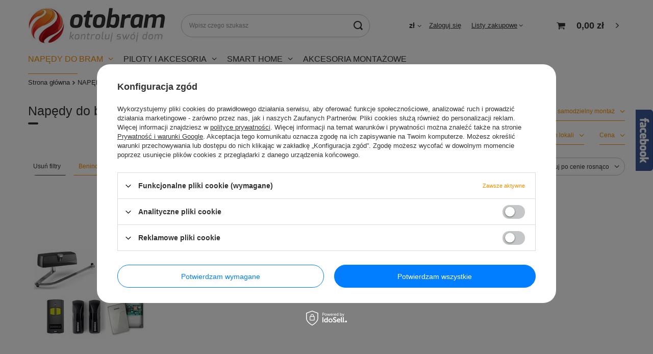

--- FILE ---
content_type: text/html; charset=utf-8
request_url: https://otobram.pl/pol_m_NAPEDY-DO-BRAM_Napedy-do-bram-skrzydlowych-126.html?filter_producer=1442925294%2C1540360350%2C1439373177%2C1339579630%2C1447660227&filter_traits%5B1324456311%5D=&filter_traits%5B1324456313%5D=&filter_traits%5B1324543782%5D=&filter
body_size: 19750
content:
<!DOCTYPE html>
<html lang="pl" class="" ><head><meta name='viewport' content='user-scalable=no, initial-scale = 1.0, maximum-scale = 1.0, width=device-width'/> <link rel="preload" crossorigin="anonymous" as="font" href="/gfx/standards/fontello.woff?r=1754473630"><meta http-equiv="Content-Type" content="text/html; charset=utf-8"><meta http-equiv="X-UA-Compatible" content="IE=edge"><title>Napędy do bram skrzydłowych, napęd do bramy dwuskrzydłowej, napęd do bram skrzydłowych, napęd do bramy skrzydłowej, napęd do bramy dwuskrzydłowej, napęd do bramy jednoskrzydłowej, siłowniki do bram, napęd do bramy, brama skrzydłowa, bramy - Otobram</title><meta name="keywords" content="napędy do bram skrzydłowych, napęd do bramy dwuskrzydłowej, napędy do bram skrzydłowych, napęd do bramy skrzydłowej, automat do bramy skrzydłowej, napęd do bramy uchylnej, napęd bramy dwuskrzydłowej, napęd bramy skrzydłowej, napęd bramy uchylnej"><meta name="description" content="Napędy do bram skrzydłowych są wygodnym rozwiązaniem! Dzięki zautomatyzowanym siłownikom, jesteśmy w stanie otwierać każdą bramę bez konieczności wysiadania z auta. Napędy do bram skrzydłowych oferowane w otobram.pl są najwyższej klasy."><link rel="icon" href="/gfx/pol/favicon.ico"><meta name="theme-color" content="#f59000"><meta name="msapplication-navbutton-color" content="#f59000"><meta name="apple-mobile-web-app-status-bar-style" content="#f59000"><link rel="stylesheet" type="text/css" href="/gfx/pol/style.css.gzip?r=1754473663"><script>
						var app_shop = {
							urls: {
								prefix: 'data="/gfx/'.replace('data="', '') + 'pol/'
							},
							vars: {},
							txt: {},
							fn: {},
							fnrun: {},
							files: []
						};
						const getCookieByName = (name) => {const value = `; ${document.cookie}`;const parts = value.split(`; ${name}=`);if (parts.length === 2) return parts.pop().split(';').shift();return false;};
						if (getCookieByName('freeeshipping_clicked')) {document.documentElement.classList.remove('--freeShipping');}
					</script><meta name="robots" content="index,follow"><meta name="rating" content="general"><meta name="Author" content="Otobram.pl na bazie IdoSell (www.idosell.com/shop).">
<!-- Begin LoginOptions html -->

<style>
#client_new_social .service_item[data-name="service_Apple"]:before, 
#cookie_login_social_more .service_item[data-name="service_Apple"]:before,
.oscop_contact .oscop_login__service[data-service="Apple"]:before {
    display: block;
    height: 2.6rem;
    content: url('/gfx/standards/apple.svg?r=1743165583');
}
.oscop_contact .oscop_login__service[data-service="Apple"]:before {
    height: auto;
    transform: scale(0.8);
}
#client_new_social .service_item[data-name="service_Apple"]:has(img.service_icon):before,
#cookie_login_social_more .service_item[data-name="service_Apple"]:has(img.service_icon):before,
.oscop_contact .oscop_login__service[data-service="Apple"]:has(img.service_icon):before {
    display: none;
}
</style>

<!-- End LoginOptions html -->

<!-- Open Graph -->
<meta property="og:type" content="website"><meta property="og:url" content="https://otobram.pl/pol_m_NAPEDY-DO-BRAM_Napedy-do-bram-skrzydlowych-126.html
"><meta property="og:title" content="Napędy do bram skrzydłowych | sklep otobram.pl"><meta property="og:description" content="NAPĘDY DO BRAM | Napędy do bram skrzydłowych | sklep otobram.pl"><meta property="og:site_name" content="Otobram.pl"><meta property="og:locale" content="pl_PL"><meta property="og:image" content="https://otobram.pl/hpeciai/5e4cf72086155c305ec572a15329e774/pol_pl_Naped-do-bramy-skrzydlowej-Beninca-KPR-PM-6m-600kg-230V-naped-z-lamanymi-ramionami-zestaw-wyposazony-w-fotokomorki-97278_1.jpg"><meta property="og:image:width" content="512"><meta property="og:image:height" content="400"><link rel="manifest" href="https://otobram.pl/data/include/pwa/1/manifest.json?t=3"><meta name="apple-mobile-web-app-capable" content="yes"><meta name="apple-mobile-web-app-status-bar-style" content="black"><meta name="apple-mobile-web-app-title" content="otobram.pl"><link rel="apple-touch-icon" href="/data/include/pwa/1/icon-128.png"><link rel="apple-touch-startup-image" href="/data/include/pwa/1/logo-512.png" /><meta name="msapplication-TileImage" content="/data/include/pwa/1/icon-144.png"><meta name="msapplication-TileColor" content="#2F3BA2"><meta name="msapplication-starturl" content="/"><script type="application/javascript">var _adblock = true;</script><script async src="/data/include/advertising.js"></script><script type="application/javascript">var statusPWA = {
                online: {
                    txt: "Połączono z internetem",
                    bg: "#5fa341"
                },
                offline: {
                    txt: "Brak połączenia z internetem",
                    bg: "#eb5467"
                }
            }</script><script async type="application/javascript" src="/ajax/js/pwa_online_bar.js?v=1&r=6"></script><script >
window.dataLayer = window.dataLayer || [];
window.gtag = function gtag() {
dataLayer.push(arguments);
}
gtag('consent', 'default', {
'ad_storage': 'denied',
'analytics_storage': 'denied',
'ad_personalization': 'denied',
'ad_user_data': 'denied',
'wait_for_update': 500
});

gtag('set', 'ads_data_redaction', true);
</script><script id="iaiscript_1" data-requirements="W10=" data-ga4_sel="ga4script">
window.iaiscript_1 = `<${'script'}  class='google_consent_mode_update'>
gtag('consent', 'update', {
'ad_storage': 'denied',
'analytics_storage': 'denied',
'ad_personalization': 'denied',
'ad_user_data': 'denied'
});
</${'script'}>`;
</script>
<!-- End Open Graph -->

<link rel="canonical" href="https://otobram.pl/pol_m_NAPEDY-DO-BRAM_Napedy-do-bram-skrzydlowych-126.html" />

                <!-- Global site tag (gtag.js) -->
                <script  async src="https://www.googletagmanager.com/gtag/js?id=AW-10875066795"></script>
                <script >
                    window.dataLayer = window.dataLayer || [];
                    window.gtag = function gtag(){dataLayer.push(arguments);}
                    gtag('js', new Date());
                    
                    gtag('config', 'AW-10875066795', {"allow_enhanced_conversions":true});
gtag('config', 'AW-818527530', {"allow_enhanced_conversions":true});

                </script>
                
<!-- Begin additional html or js -->


<!--38|1|23-->
<style>
.product_wrapper .list_traits {
    clear: both;
    padding-top: 20px;
    background-position: center 10px;
}
#trait_1324463728{
display: none !important;
}

div.basketedit_rebatecodes_outline {
display: none;
}
</style>
<!--125|1|82| modified: 2022-02-07 10:28:08-->
<!-- Hotjar Tracking Code for https://otobram.pl/ -->
<script>
    (function(h,o,t,j,a,r){
        h.hj=h.hj||function(){(h.hj.q=h.hj.q||[]).push(arguments)};
        h._hjSettings={hjid:2811533,hjsv:6};
        a=o.getElementsByTagName('head')[0];
        r=o.createElement('script');r.async=1;
        r.src=t+h._hjSettings.hjid+j+h._hjSettings.hjsv;
        a.appendChild(r);
    })(window,document,'https://static.hotjar.com/c/hotjar-','.js?sv=');
</script>
<!--109|1|69-->
<style type="text/css">
#projector_form #projector_amount > strong {display: none !important}
</style> 
<!--134|1|87| modified: 2022-08-05 09:15:03-->
<script><!-- Meta Pixel Code -->
<script>
!function(f,b,e,v,n,t,s)
{if(f.fbq)return;n=f.fbq=function(){n.callMethod?
n.callMethod.apply(n,arguments):n.queue.push(arguments)};
if(!f._fbq)f._fbq=n;n.push=n;n.loaded=!0;n.version='2.0';
n.queue=[];t=b.createElement(e);t.async=!0;
t.src=v;s=b.getElementsByTagName(e)[0];
s.parentNode.insertBefore(t,s)}(window, document,'script',
'https://connect.facebook.net/en_US/fbevents.js');
fbq('init', '3387902674765901');
fbq('track', 'PageView');
</script>
<noscript><img height="1" width="1" style="display:none"
src="https://www.facebook.com/tr?id=3387902674765901&ev=PageView&noscript=1"
/></noscript>
<!-- End Meta Pixel Code --></script>
<!--135|1|88| modified: 2022-02-10 07:31:04-->
<meta name="facebook-domain-verification" content="6ugw81ex97vp8ffv19oia0b9giddfo" />
<!--139|1|92| modified: 2022-03-31 10:22:20-->
<meta name="google-site-verification" content="mO6lz6VqMoJgA4RSHnlbKfcvKs2ZmnL2Cdhtda1tW3c" />
<!--151|1|103| modified: 2023-02-16 09:44:54-->
<meta name="google-site-verification" content="12Zb1NEbh3GHiLR1NR8XB-dX7wocdN9Mz3Bbc6Oho_w" />

<!-- End additional html or js -->
<link rel="preload" as="image" media="(max-width: 420px)" href="/hpeciai/f13e5d6f65ccc6813fe3a83f2d8387e3/pol_is_Naped-do-bramy-skrzydlowej-Beninca-KPR-PM-6m-600kg-230V-naped-z-lamanymi-ramionami-zestaw-wyposazony-w-fotokomorki-97278jpg"><link rel="preload" as="image" media="(min-width: 420.1px)" href="/hpeciai/7b72456c74f579ca1a6a516f31070a8a/pol_il_Naped-do-bramy-skrzydlowej-Beninca-KPR-PM-6m-600kg-230V-naped-z-lamanymi-ramionami-zestaw-wyposazony-w-fotokomorki-97278jpg"></head><body><script>
					var script = document.createElement('script');
					script.src = app_shop.urls.prefix + 'envelope.js';

					document.getElementsByTagName('body')[0].insertBefore(script, document.getElementsByTagName('body')[0].firstChild);
				</script><div id="container" class="search_page container"><header class="row mx-0 mx-md-n3 flex-nowrap flex-md-wrap commercial_banner"><script class="ajaxLoad">
                app_shop.vars.vat_registered = "true";
                app_shop.vars.currency_format = "###,##0.00";
                
                    app_shop.vars.currency_before_value = false;
                
                    app_shop.vars.currency_space = true;
                
                app_shop.vars.symbol = "zł";
                app_shop.vars.id= "PLN";
                app_shop.vars.baseurl = "http://otobram.pl/";
                app_shop.vars.sslurl= "https://otobram.pl/";
                app_shop.vars.curr_url= "%2Fpol_m_NAPEDY-DO-BRAM_Napedy-do-bram-skrzydlowych-126.html%3Ffilter_producer%3D1442925294%252C1540360350%252C1439373177%252C1339579630%252C1447660227%26filter_traits%255B1324456311%255D%3D%26filter_traits%255B1324456313%255D%3D%26filter_traits%255B1324543782%255D%3D%26filter";
                

                var currency_decimal_separator = ',';
                var currency_grouping_separator = ' ';

                
                    app_shop.vars.blacklist_extension = ["exe","com","swf","js","php"];
                
                    app_shop.vars.blacklist_mime = ["application/javascript","application/octet-stream","message/http","text/javascript","application/x-deb","application/x-javascript","application/x-shockwave-flash","application/x-msdownload"];
                
                    app_shop.urls.contact = "/contact-pol.html";
                </script><div id="viewType" style="display:none"></div><div id="logo" class="col-md-3 d-flex align-items-center"><a href="https://otobram.pl/" target="_self"><img src="/data/gfx/mask/pol/logo_1_big.jpg" alt="Otobram - Napędy do bram, automatyka do domu, artykuły elektryczne" width="341" height="91"></a></div><form action="https://otobram.pl/search.php" method="get" id="menu_search" class="menu_search px-0 col-md-4 px-md-3"><a href="#showSearchForm" class="menu_search__mobile"></a><div class="menu_search__block"><div class="menu_search__item --input"><input class="menu_search__input" type="text" name="text" autocomplete="off" placeholder="Wpisz czego szukasz"><button class="menu_search__submit" type="submit"></button></div><div class="menu_search__item --results search_result"></div></div></form><div id="menu_settings" class="col-md-3 px-0 px-md-3 d-flex align-items-center justify-content-center justify-content-lg-end"><div class="open_trigger"><span class="d-none d-md-inline-block flag_txt">zł</span><div class="menu_settings_wrapper d-md-none"><div class="menu_settings_inline"><div class="menu_settings_header">
																	Język i waluta: 
															</div><div class="menu_settings_content"><span class="menu_settings_flag flag flag_pol"></span><strong class="menu_settings_value"><span class="menu_settings_language">pl</span><span> | </span><span class="menu_settings_currency">zł</span></strong></div></div><div class="menu_settings_inline"><div class="menu_settings_header">
																	Dostawa do: 
															</div><div class="menu_settings_content"><strong class="menu_settings_value">Polska</strong></div></div></div><i class="icon-angle-down d-none d-md-inline-block"></i></div><form action="https://otobram.pl/settings.php" method="post"><ul class="bg_alter"><li><div class="form-group"><label for="menu_settings_curr">Waluta</label><div class="select-after"><select class="form-control" name="curr" id="menu_settings_curr"><option value="PLN" selected>zł</option><option value="RON">RON (1 zł = 0.9494RON)
																															</option><option value="SEK">Sk (1 zł = 2.2936Sk)
																															</option></select></div></div></li><li class="buttons"><button class="btn --solid --large" type="submit">
																	Zastosuj zmiany
															</button></li></ul></form><div id="menu_additional"><a class="account_link" href="https://otobram.pl/login.php">Zaloguj się</a><div class="shopping_list_top" data-empty="true"><a href="https://otobram.pl/pl/shoppinglist/" class="wishlist_link slt_link">Listy zakupowe</a><div class="slt_lists"><ul class="slt_lists__nav"><li class="slt_lists__nav_item" data-list_skeleton="true" data-list_id="true" data-shared="true"><a class="slt_lists__nav_link" data-list_href="true"><span class="slt_lists__nav_name" data-list_name="true"></span><span class="slt_lists__count" data-list_count="true">0</span></a></li></ul><span class="slt_lists__empty">Dodaj do nich produkty, które lubisz i chcesz kupić później.</span></div></div></div></div><div class="sl_choose sl_dialog"><div class="sl_choose__wrapper sl_dialog__wrapper p-4 p-md-5"><div class="sl_choose__item --top sl_dialog_close mb-2"><strong class="sl_choose__label">Zapisz na liście zakupowej</strong></div><div class="sl_choose__item --lists" data-empty="true"><div class="sl_choose__list f-group --radio m-0 d-md-flex align-items-md-center justify-content-md-between" data-list_skeleton="true" data-list_id="true" data-shared="true"><input type="radio" name="add" class="sl_choose__input f-control" id="slChooseRadioSelect" data-list_position="true"><label for="slChooseRadioSelect" class="sl_choose__group_label f-label py-4" data-list_position="true"><span class="sl_choose__sub d-flex align-items-center"><span class="sl_choose__name" data-list_name="true"></span><span class="sl_choose__count" data-list_count="true">0</span></span></label><button type="button" class="sl_choose__button --desktop btn --solid">Zapisz</button></div></div><div class="sl_choose__item --create sl_create mt-4"><a href="#new" class="sl_create__link  align-items-center">Stwórz nową listę zakupową</a><form class="sl_create__form align-items-center"><div class="sl_create__group f-group --small mb-0"><input type="text" class="sl_create__input f-control" required="required"><label class="sl_create__label f-label">Nazwa nowej listy</label></div><button type="submit" class="sl_create__button btn --solid ml-2 ml-md-3">Utwórz listę</button></form></div><div class="sl_choose__item --mobile mt-4 d-flex justify-content-center d-md-none"><button class="sl_choose__button --mobile btn --solid --large">Zapisz</button></div></div></div><div id="menu_basket" class="col-md-2 px-0 pr-md-3 topBasket"><a class="topBasket__sub" href="/basketedit.php"><span class="badge badge-info"></span><strong class="topBasket__price" style="display: none;">0,00 zł</strong></a><div class="topBasket__details --products" style="display: none;"><div class="topBasket__block --labels"><label class="topBasket__item --name">Produkt</label><label class="topBasket__item --sum">Ilość</label><label class="topBasket__item --prices">Cena</label></div><div class="topBasket__block --products"></div></div><div class="topBasket__details --shipping" style="display: none;"><span class="topBasket__name">Koszt dostawy od</span><span id="shipppingCost"></span></div><script>
                        app_shop.vars.cache_html = true;
                    </script></div><nav id="menu_categories" class="col-md-12 px-0 px-md-3 wide"><button type="button" class="navbar-toggler"><i class="icon-reorder"></i></button><div class="navbar-collapse" id="menu_navbar"><ul class="navbar-nav mx-md-n2"><li class="nav-item active"><a  href="/pol_m_NAPEDY-DO-BRAM-564.html" target="_self" title="NAPĘDY DO BRAM" class="nav-link active" >NAPĘDY DO BRAM</a><ul class="navbar-subnav"><li class="nav-item active empty"><a class="nav-link active" href="/pol_m_NAPEDY-DO-BRAM_Napedy-do-bram-skrzydlowych-126.html" target="_self">Napędy do bram skrzydłowych</a></li><li class="nav-item empty"><a class="nav-link" href="/pol_m_NAPEDY-DO-BRAM_Napedy-do-bram-przesuwnych-125.html" target="_self">Napędy do bram przesuwnych</a></li><li class="nav-item empty"><a class="nav-link" href="/pol_m_NAPEDY-DO-BRAM_Napedy-do-bram-garazowych-124.html" target="_self">Napędy do bram garażowych</a></li></ul></li><li class="nav-item"><a  href="/pol_m_PILOTY-I-AKCESORIA-5685.html" target="_self" title="PILOTY I AKCESORIA" class="nav-link" >PILOTY I AKCESORIA</a><ul class="navbar-subnav"><li class="nav-item empty"><a class="nav-link" href="/pol_m_PILOTY-I-AKCESORIA_Piloty-do-bramy-567.html" target="_self">Piloty do bramy</a></li><li class="nav-item empty"><a class="nav-link" href="/pol_m_PILOTY-I-AKCESORIA_Centrale-sterujace-i-radioodbiorniki-109.html" target="_self">Centrale sterujące i radioodbiorniki</a></li><li class="nav-item empty"><a class="nav-link" href="/pol_m_PILOTY-I-AKCESORIA_Fotokomorki-568.html" target="_self">Fotokomórki</a></li><li class="nav-item"><a class="nav-link" href="/pol_m_PILOTY-I-AKCESORIA_Piloty-do-bram-producenci-5628.html" target="_self">Piloty do bram producenci</a><ul class="navbar-subsubnav"><li class="nav-item"><a class="nav-link" href="/pol_m_PILOTY-I-AKCESORIA_Piloty-do-bram-producenci_Piloty-do-bram-Nice-5629.html" target="_self">Piloty do bram Nice</a></li><li class="nav-item"><a class="nav-link" href="/pol_m_PILOTY-I-AKCESORIA_Piloty-do-bram-producenci_Piloty-do-bram-Came-5630.html" target="_self">Piloty do bram Came</a></li><li class="nav-item"><a class="nav-link" href="/pol_m_PILOTY-I-AKCESORIA_Piloty-do-bram-producenci_Piloty-do-bram-Linea-5637.html" target="_self">Piloty do bram Linea</a></li><li class="nav-item"><a class="nav-link" href="/pol_m_PILOTY-I-AKCESORIA_Piloty-do-bram-producenci_Piloty-do-bram-Beninca-5633.html" target="_self">Piloty do bram Beninca</a></li><li class="nav-item"><a class="nav-link" href="/pol_m_PILOTY-I-AKCESORIA_Piloty-do-bram-producenci_Piloty-do-bram-Proxima-5698.html" target="_self">Piloty do bram Proxima</a></li><li class="nav-item"><a class="nav-link" href="/pol_m_PILOTY-I-AKCESORIA_Piloty-do-bram-producenci_Piloty-do-bram-Key-Automation-5697.html" target="_self">Piloty do bram Key Automation</a></li></ul></li><li class="nav-item empty"><a class="nav-link" href="/pol_m_PILOTY-I-AKCESORIA_Lampy-sygnalizacyjne-113.html" target="_self">Lampy sygnalizacyjne</a></li><li class="nav-item empty"><a class="nav-link" href="/pol_m_PILOTY-I-AKCESORIA_Listwy-zebate-5690.html" target="_self">Listwy zębate</a></li><li class="nav-item empty"><a class="nav-link" href="/pol_m_PILOTY-I-AKCESORIA_Przelaczniki-kluczykowe-5689.html" target="_self">Przełączniki kluczykowe</a></li><li class="nav-item empty"><a class="nav-link" href="/pol_m_PILOTY-I-AKCESORIA_Pozostale-akcesoria-do-napedow-111.html" target="_self">Pozostałe akcesoria do napędów</a></li></ul></li><li class="nav-item"><a  href="/pol_m_SMART-HOME-1690.html" target="_self" title="SMART HOME" class="nav-link" >SMART HOME</a><ul class="navbar-subnav"><li class="nav-item"><a class="nav-link" href="/pol_m_SMART-HOME_Inteligentny-dom-187.html" target="_self">Inteligentny dom</a><ul class="navbar-subsubnav"><li class="nav-item"><a class="nav-link" href="/pol_m_SMART-HOME_Inteligentny-dom_Inteligentny-dom-Fibaro-1812.html" target="_self">Inteligentny dom Fibaro</a></li><li class="nav-item"><a class="nav-link" href="/pol_m_SMART-HOME_Inteligentny-dom_Inteligentny-dom-BleBox-5376.html" target="_self">Inteligentny dom BleBox</a></li><li class="nav-item"><a class="nav-link" href="/pol_m_SMART-HOME_Inteligentny-dom_Sterowanie-bezprzewodowe-4806.html" target="_self">Sterowanie bezprzewodowe</a></li></ul></li><li class="nav-item"><a class="nav-link" href="/pol_m_SMART-HOME_Wideodomofony-643.html" target="_self">Wideodomofony</a><ul class="navbar-subsubnav"><li class="nav-item"><a class="nav-link" href="/pol_n_SMART-HOME_Wideodomofony_Wideodomofony-jednorodzinne-645.html" target="_self">Wideodomofony jednorodzinne</a></li><li class="nav-item"><a class="nav-link" href="/pol_n_SMART-HOME_Wideodomofony_Wideodomofony-wielorodzinne-644.html" target="_self">Wideodomofony wielorodzinne</a></li></ul></li><li class="nav-item"><a class="nav-link" href="/pol_m_SMART-HOME_Czujniki-alarmowe-i-sygnalizatory-1709.html" target="_self">Czujniki alarmowe i sygnalizatory</a><ul class="navbar-subsubnav"><li class="nav-item"><a class="nav-link" href="/pol_m_SMART-HOME_Czujniki-alarmowe-i-sygnalizatory_Czujniki-ruchu-1718.html" target="_self">Czujniki ruchu</a></li></ul></li><li class="nav-item"><a class="nav-link" href="/pol_m_SMART-HOME_Alarmy-i-systemy-alarmowe-1702.html" target="_self">Alarmy i systemy alarmowe</a><ul class="navbar-subsubnav"><li class="nav-item"><a class="nav-link" href="/pol_m_SMART-HOME_Alarmy-i-systemy-alarmowe_Alarmy-bezprzewodowe-5557.html" target="_self">Alarmy bezprzewodowe</a></li><li class="nav-item"><a class="nav-link" href="/pol_m_SMART-HOME_Alarmy-i-systemy-alarmowe_Systemy-alarmowe-GENEVO-4807.html" target="_self">Systemy alarmowe GENEVO</a></li></ul></li><li class="nav-item"><a class="nav-link" href="/pol_m_SMART-HOME_Akcesoria-instalacyjne-320.html" target="_self">Akcesoria instalacyjne</a><ul class="navbar-subsubnav"><li class="nav-item"><a class="nav-link" href="/pol_m_SMART-HOME_Akcesoria-instalacyjne_Kable-i-przewody-4583.html" target="_self">Kable i przewody</a></li></ul></li></ul></li><li class="nav-item"><a  href="/pol_m_AKCESORIA-MONTAZOWE-108.html" target="_self" title="AKCESORIA MONTAŻOWE" class="nav-link" >AKCESORIA MONTAŻOWE</a></li></ul></div></nav><div class="breadcrumbs col-md-12"><div class="back_button"><button id="back_button"><i class="icon-angle-left"></i> Wstecz</button></div><div class="list_wrapper"><ol><li class="bc-main"><span><a href="/">Strona główna</a></span></li><li class="bc-item-1 --more"><a href="/pol_m_NAPEDY-DO-BRAM-564.html">NAPĘDY DO BRAM</a><ul class="breadcrumbs__sub"><li class="breadcrumbs__item"><a class="breadcrumbs__link --link" href="/pol_m_NAPEDY-DO-BRAM_Napedy-do-bram-skrzydlowych-126.html">Napędy do bram skrzydłowych</a></li><li class="breadcrumbs__item"><a class="breadcrumbs__link --link" href="/pol_m_NAPEDY-DO-BRAM_Napedy-do-bram-przesuwnych-125.html">Napędy do bram przesuwnych</a></li><li class="breadcrumbs__item"><a class="breadcrumbs__link --link" href="/pol_m_NAPEDY-DO-BRAM_Napedy-do-bram-garazowych-124.html">Napędy do bram garażowych</a></li></ul></li><li class="bc-item-2 bc-active"><span>Napędy do bram skrzydłowych</span></li></ol></div></div></header><div id="layout" class="row clearfix"><aside class="col-3"><section class="shopping_list_menu"><div class="shopping_list_menu__block --lists slm_lists" data-empty="true"><span class="slm_lists__label">Listy zakupowe</span><ul class="slm_lists__nav"><li class="slm_lists__nav_item" data-list_skeleton="true" data-list_id="true" data-shared="true"><a class="slm_lists__nav_link" data-list_href="true"><span class="slm_lists__nav_name" data-list_name="true"></span><span class="slm_lists__count" data-list_count="true">0</span></a></li><li class="slm_lists__nav_header"><span class="slm_lists__label">Listy zakupowe</span></li></ul><a href="#manage" class="slm_lists__manage d-none align-items-center d-md-flex">Zarządzaj listami</a></div><div class="shopping_list_menu__block --bought slm_bought"><a class="slm_bought__link d-flex" href="https://otobram.pl/products-bought.php">
						Lista dotychczas zamówionych produktów
					</a></div><div class="shopping_list_menu__block --info slm_info"><strong class="slm_info__label d-block mb-3">Jak działa lista zakupowa?</strong><ul class="slm_info__list"><li class="slm_info__list_item d-flex mb-3">
							Po zalogowaniu możesz umieścić i przechowywać na liście zakupowej dowolną liczbę produktów nieskończenie długo.
						</li><li class="slm_info__list_item d-flex mb-3">
							Dodanie produktu do listy zakupowej nie oznacza automatycznie jego rezerwacji.
						</li><li class="slm_info__list_item d-flex mb-3">
							Dla niezalogowanych klientów lista zakupowa przechowywana jest do momentu wygaśnięcia sesji (około 24h).
						</li></ul></div></section><div class="setMobileGrid" data-item="#menu_navbar"></div><div class="setMobileGrid" data-item="#menu_navbar3" data-ismenu1="true"></div><div class="setMobileGrid" data-item="#menu_blog"></div><div class="login_menu_block d-lg-none" id="login_menu_block"><a class="sign_in_link" href="/login.php" title=""><i class="icon-user"></i><span>Zaloguj się</span></a><a class="registration_link" href="/client-new.php?register" title=""><i class="icon-lock"></i><span>Zarejestruj się</span></a><a class="order_status_link" href="/order-open.php" title=""><i class="icon-globe"></i><span>Sprawdź status zamówienia</span></a></div><div class="setMobileGrid" data-item="#menu_contact"></div><div class="setMobileGrid" data-item="#menu_settings"></div><div class="setMobileGrid" data-item="#Filters"></div><div id="menu_buttons3" class="mb-4 d-none d-md-block"><div class="menu_button_wrapper"><a target="_self" href="/MONTAZ-NAPEDOW-cterms-pol-89.html" title=""><img alt="" src="/data/include/img/links/1518508714.jpg?t=1692368869"></a></div><div class="menu_button_wrapper"><a target="_self" href="https://otobram.pl/blog-pol.phtml" title=""><img alt="" src="/data/include/img/links/1518508615.jpg?t=1692368869"></a></div></div></aside><div id="content" class="col-12"><div class="search_categoriesdescription"><h1 class="big_label">Napędy do bram skrzydłowych</h1><span class="navigation_total">
                ( ilość produktów: <b>1</b> )
            </span><div class="search_categoriesdescription_sub cm skeleton"><p style="text-align: justify;"><span style="font-size: 9pt; font-family: arial, helvetica, sans-serif;"><strong>Napędy do bram skrzydłowych</strong> to niezbędne uzupełnienie bramy wjazdowej, jeśli zależy Ci na oszczędności czasu, nerwów i wysiłku. <strong><a style="color: #000000;" href="https://otobram.pl/pol_m_NAPEDY-DO-BRAM-564.html" target="_blank">Napędy do bram</a></strong> to idealne rozwiązanie o każdej porze roku. Wybór bramy wjazdowej to nie lada wyzwanie. Do wyboru na rynku są bramy wjazdowe <strong><a style="color: #000000;" href="https://otobram.pl/pol_m_NAPEDY-DO-BRAM_Napedy-do-bram-przesuwnych-125.html" target="_blank">przesuwne</a> </strong>i bramy skrzydłowe, które z kolei dzielą się na<span style="color: #000000;"> <a style="color: #000000;" href="https://otobram.pl/pol_m_NAPEDY-DO-BRAM_Napedy-do-bram-dwuskrzydlowych-5683.html" target="_blank"><strong>bramy dwuskrzydłowe</strong></a> i <strong><a style="color: #000000;" href="https://otobram.pl/pol_m_NAPEDY-DO-BRAM_Napedy-do-bram-jednoskrzydlowych-5682.html" target="_blank">bramy jednoskrzydłowe</a></strong></span>. Jaka jest między nimi różnica? Mówi się, że brama dwuskrzydłowa robi większe wrażenie, jest bardziej reprezentatywna i jest tradycyjnym rozwiązaniem stosowanym od lat w automatyce domowej. Sprawia również, że nasz podjazd nabiera wyjątkowej elegancji. Brama jednoskrzydłowa natomiast posiada jedno zasadnicze ograniczenie, jej długość nie powinna przekraczać 3 metrów, zwłaszcza jeśli planujemy montaż napędu do bramy jednoskrzydłowej. Dodatkowo napędy do bram skrzydłowych dzielą się na takie z <span style="color: #000000;"><strong><a style="color: #000000;" href="https://otobram.pl/pol_m_NAPEDY-DO-BRAM_Napedy-do-bram-skrzydlowych-prostych-5692.html" target="_blank">ramieniem prostym</a></strong></span> i <a style="color: #000000;" href="https://otobram.pl/pol_m_NAPEDY-DO-BRAM_Napedy-do-bram-skrzydlowych-lamanych-5691.html" target="_blank"><strong>ramieniem łamanym</strong>.</a></span></p>
<p style="text-align: justify;"><span style="font-size: 9pt; color: #000000; font-family: arial, helvetica, sans-serif;"><strong>Zalety zamontowania napędu do bram skrzydłowych.</strong></span></p>
<p style="text-align: justify;"><span style="font-size: 9pt; color: #000000; font-family: arial, helvetica, sans-serif;">Napędy do bram to sposób na komfortowe życie! Automatyka do bram znacznie ułatwia codzienne funkcjonowanie każdego domownika. Zautomatyzowany <strong>siłownik do bramy</strong> umożliwia otwieranie i zamykanie każdej bramy bez konieczności wysiadania z auta. Pozwala zaoszczędzić czas, dzięki dynamicznej pracy automatu i wysiłek, ponieważ nie ma konieczności własnoręcznego przesuwania skrzydeł. Napęd do bramy to także bezpieczeństwo dla każdego użytkownika. Zamontowane fotokomórki wykrywają przeszkody w zasięgu bramy i przesyłają informacje o tym do centrali sterującej, dzięki czemu znika ryzyko przygniecenia przez skrzydło bramy. Przy wyborze napędu do bramy warto zdecydować się na zestawy napędów do bramy, które posiadają zarówno <strong><a style="color: #000000;" href="https://otobram.pl/pol_m_NAPEDY-DO-BRAM_Akcesoria-do-napedow_Fotokomorki-568.html" target="_blank">fotokomórki</a></strong>, jak i <strong><a style="color: #000000;" href="https://otobram.pl/pol_m_NAPEDY-DO-BRAM_Akcesoria-do-napedow_Lampy-sygnalizacyjne-i-anteny-113.html" target="_blank">lampy sygnalizacyjne</a> </strong>gwarantujące wysoki poziom bezpieczeństwa. Dodatkowo nasze napędy z kolekcji Otobram posiadają mechanizm ręcznego odblokowania bramy, dzięki czemu w razie awarii prądu można bez problemu dostać się lub wydostać z posesji. Kolejnym udogodnieniem naszych <strong>siłowników do bram skrzydłowych</strong> jest funkcja furtki, która pozwala na częściowe otwarcie bramy lub uchylenie jednego skrzydła, dzięki czemu nie trzeba czekać na całkowite zamknięcie i otwarcie bramy w przypadku podróżowania rowerem czy pieszo.</span></p>
<p style="text-align: justify;"><span style="font-size: 9pt; color: #000000; font-family: arial, helvetica, sans-serif;">Asortyment w sklepie <strong><a style="color: #000000;" href="https://otobram.pl/pol_m_NAPEDY-DO-BRAM_Napedy-do-bram-przemyslowych-5545.html" target="_blank">Otobram</a></strong> to najwyższej klasy napędy do bram skrzydłowych. Od 2011 roku współpracujemy z wiodącymi markami na rynku automatyki do bram, m.in. z firmami <strong><a style="color: #000000;" href="https://otobram.pl/pol_m_NAPEDY-DO-BRAM_Napedy-do-bram-producenci_Napedy-do-bram-Nice-5615.html" target="_blank">Nice</a>, <a style="color: #000000;" href="https://otobram.pl/pol_m_NAPEDY-DO-BRAM_Napedy-do-bram-producenci_Napedy-do-bram-Somfy-5616.html" target="_blank">Somfy</a>, <a style="color: #000000;" href="https://otobram.pl/pol_m_NAPEDY-DO-BRAM_Napedy-do-bram-producenci_Napedy-do-bram-Came-5619.html" target="_blank">Came</a>, <a style="color: #000000;" href="https://otobram.pl/pol_m_NAPEDY-DO-BRAM_Napedy-do-bram-producenci_Napedy-do-bram-Faac-5620.html" target="_blank">Faac</a>, <a style="color: #000000;" href="https://otobram.pl/pol_m_NAPEDY-DO-BRAM_Napedy-do-bram-producenci_Napedy-do-bram-Linea-5624.html" target="_blank">Linea</a></strong>, <a style="color: #000000;" href="https://otobram.pl/pol_m_NAPEDY-DO-BRAM_Napedy-do-bram-producenci_Napedy-do-bram-Lew-5625.html" target="_blank"><strong>Lew</strong> </a>czy <strong><a style="color: #000000;" href="https://otobram.pl/pol_m_NAPEDY-DO-BRAM_Napedy-do-bram-producenci_Napedy-do-bram-Otio-5626.html" target="_blank">Otio</a></strong>. Wszystkie oferowane przez nas produkty pochodzą z autoryzowanej sieci sprzedaży, przez co do każdego zestawu napędu do bramy skrzydłowej dołączona jest oryginalna karta gwarancyjna.</span></p>
<p style="text-align: justify;"><span style="font-size: 9pt; color: #000000; font-family: arial, helvetica, sans-serif;"><strong>Na co zwrócić uwagę?</strong></span></p>
<p style="text-align: justify;"><span style="color: #000000; font-size: 9pt; font-family: arial, helvetica, sans-serif;">Dobierając odpowiedni <strong>automat do bramy skrzydłowej</strong> należy zwrócić uwagę na kilka elementów, m.in. długość skrzydła bramy, odległość między mocowaniem, a zawiasem na skrzydle bramy oraz szerokość słupka. Istotna jest także sama konstrukcja skrzydła bramy, czy jest pełna czy ażurowa, ponieważ wpływa to bezpośrednio na pracę napędu do bramy, zwłaszcza w przypadku silnych wiatrów. Przed zakupem należy także określić częstotliwość otwierania bramy, aby dobrać siłownik do bramy o odpowiedniej mocy. Automatykę do bram dzielimy na tę do pracy przydomowej, do 50 cykli otwierania i zamykania na dobę i <strong><a style="color: #000000;" href="https://otobram.pl/pol_m_NAPEDY-DO-BRAM_Napedy-do-bram-przemyslowych-5545.html" target="_blank">pracy intensywnej</a></strong>, czyli taką powyżej 50 cykli na dobę.</span></p>
<p style="text-align: justify;"><span style="color: #000000; font-size: 9pt; font-family: arial, helvetica, sans-serif;">Przy wyborze bramy i napędu bramy warto pamiętać o tym, że brama skrzydłowa według prawa powinna otwierać się do wewnątrz posesji, dlatego należy zwrócić uwagę czy na podjeździe znajduje się miejsce na otwierające się skrzydła bramy, gdy będzie tam zaparkowany samochód. Więcej informacji o tym, jak poprawnie wybrać napęd do bramy można znaleźć w naszym <strong><a style="color: #000000;" href="https://otobram.pl/Naped-do-bramy-skrzydlowej-jak-wybrac-blog-pol-1586436318.html" target="_blank">poradniku</a> </strong>o doborze napędu do bramy skrzydłowej. Dla ułatwienia zakupu odpowiedniego zestawu do bramy skrzydłowej, stworzyliśmy dla Ciebie <strong><a style="color: #000000;" href="https://otobram.pl/Konfigurator-napedu-bramy-cinfo-pol-116.html" target="_blank">konfigurator</a></strong>, który krok po kroku przeprowadzi Cię przez proces doboru odpowiedniego rozwiązania. W razie dodatkowych pytań nasi Specjaliści ds. Obsługi Klienta są dla Ciebie dostępni <a style="color: #000000;" href="https://otobram.pl/contact-pol.html" target="_blank"><strong>telefonicznie i mailowo</strong></a>.</span></p>
<p style="text-align: justify;"><span style="color: #000000; font-size: 9pt; font-family: arial, helvetica, sans-serif;"><strong>Dlaczego otobram.pl?</strong></span></p>
<p style="text-align: justify;"><span style="color: #000000; font-size: 9pt; font-family: arial, helvetica, sans-serif;">·     Jesteśmy ekspertami w tematyce automatyki do domu – zapewniamy <strong>kompleksowe doradztwo </strong>oraz pomoc przy doborze odpowiedniego rozwiązania dla każdego Klienta,</span></p>
<p style="text-align: justify;"><span style="color: #000000; font-size: 9pt; font-family: arial, helvetica, sans-serif;">·     Dzięki wieloletniej współpracy z wiodącymi markami, jesteśmy w stanie zaoferować produkty najwyższej klasy w bardzo atrakcyjnych cenach,</span></p>
<p style="text-align: justify;"><span style="color: #000000; font-size: 9pt; font-family: arial, helvetica, sans-serif;">·     Większość produktów, które są w naszej ofercie, może być już u Ciebie na następny dzień,</span></p>
<p style="text-align: justify;"><span style="color: #000000; font-size: 9pt; font-family: arial, helvetica, sans-serif;">·     Posiadamy własny <strong><a style="color: #000000;" href="https://otobram.pl/Serwis-cterms-pol-12.html" target="_blank">serwis</a></strong>, który z chęcią pomoże podczas doboru oraz instalacji produktów.</span></p>
<p style="text-align: justify;"><span style="color: #000000; font-size: 9pt; font-family: arial, helvetica, sans-serif;"><strong>Gdzie znajdzie zastosowanie automatyka do bram?</strong></span></p>
<p style="text-align: justify;"><span style="color: #000000; font-size: 9pt; font-family: arial, helvetica, sans-serif;"><strong>Automatyka do bram</strong> znajdzie zastosowanie w każdym domu wolnostojącym, w firmie czy na osiedlu mieszkalnym. Nowoczesne urządzenia automatyczne typu siłowniki do bram czy napędy do bram gwarantują właściwe działanie całego systemu znanego jako automatyka do bram. W <strong>Otobram </strong>prezentujemy naszym Klientom nowoczesne rozwiązania dostosowane do indywidualnych potrzeb i na każdą kieszeń. Szeroki asortyment pozwoli znaleźć idealny siłownik bramy do każdej konstrukcji bramy o popularnych wymiarach i wadze. Automatyka do bram skrzydłowych obejmuje wszystkie niezbędne do działania komponenty tj. siłowniki do bramy, <strong><a style="color: #000000;" href="https://otobram.pl/pol_m_NAPEDY-DO-BRAM_Akcesoria-do-napedow_Centrale-i-radioodbiorniki-109.html" target="_blank">centrala sterująca siłownika</a></strong> do bramy, <strong><a style="color: #000000;" href="https://otobram.pl/pol_m_NAPEDY-DO-BRAM_Akcesoria-do-napedow_Piloty-do-bramy-567.html" target="_blank">piloty do bramy</a></strong>, które zapewnią użytkownikom komfort i bezpieczeństwo. Nasze napędy do bram posiadają także długą gwarancję. Poza standardową na 24 miesiące można rozbudować o <strong><a style="color: #000000;" href="https://otobram.pl/product-pol-14034-Gwarancja-dodatkowa-InternetTrade-GWR36-36m-cy-door-to-door.html" target="_blank">gwarancję na 3 lata</a></strong>, a wybrane modele nawet do 5 lat. Napęd do bramy jest inwestycją bezpieczną i wieloletnią. Dla każdego Klienta, który jeszcze nie korzystał z automatyki do bram w swoim domu, firmie czy na osiedlu, napęd do bramy okaże się czynnikiem wpływającym na codzienny komfort funkcjonowania. Napędy do bram skrzydłowych z kolekcji Otobram doskonale spełniają swoją funkcję. <strong>Automatyka do bram</strong> pozwala zwiększyć wygodę na co dzień.</span></p>
<p style="text-align: justify;"><span style="color: #000000; font-size: 9pt; font-family: arial, helvetica, sans-serif;"><strong>Montaż napędu do bramy skrzydłowej</strong></span></p>
<p style="text-align: justify;"><span style="font-family: arial, helvetica, sans-serif; font-size: 9pt;"><span style="color: #000000;">Prawidłowy montaż <strong>napędu do bramy skrzydłowej</strong> to podstawa prawidłowego funkcjonowania bramy. Nieumiejętne zamontowanie może sprawić wiele kłopotów i utrudnień, a także wpłynąć na żywotność automatu do bramy. W wielu przypadkach przy mocowaniu siłownika do bramy wystarczy przeczytać instrukcję i dokładnie stosować się do zaleceń w niej zawartych. Czasem jednak konieczna okazuje się pomoc specjalisty. Otobram to także<strong> <a style="color: #000000;" href="https://otobram.pl/Automatyka-bram-montaz-napedow-Otomontaz-chelp-pol-178.html" target="_blank">montaż napędów do bramy</a></strong> przez naszych</span><span style="color: #000000;"> Ekspertów</span><span style="color: #000000;">.</span><span style="color: #000000;"> Nasza usługa gwarantuje prawidłowe funkcjonowanie siłownika do bramy i zmniejsza ryzyko wystąpienia usterek. Bierzemy pełną odpowiedzialność za jakość i terminowość wykonanej usługi.</span></span></p>
<p style="text-align: justify;"><span style="font-size: 9pt; font-family: arial, helvetica, sans-serif;"> </span></p>
<p style="text-align: justify;"><span style="font-family: arial, helvetica, sans-serif; font-size: 9pt;"> </span></p></div></div><section id="Filters" class="filters mb-4"><form class="filters__form d-md-flex flex-wrap justify-content-end" method="get" action="/pol_m_NAPEDY-DO-BRAM_Napedy-do-bram-skrzydlowych-126.html"><div class="filters__block ml-md-5 my-md-1 mb-2"><input type="hidden" class="__serialize" id="filter_producer_input" name="filter_producer" value="1442925294"><a class="filters__toggler
																		
																				 --selected
																			" data-id="filter_producer"><div class="btn --icon-right d-block pr-4"><span>Marka</span></div></a><div class="filters__expand p-md-2" id="filter_producer_expand"><ul class="filters__content --list" id="filter_producer_content"><li class="filters__item mb-2
																																			"><div class="f-group --small --checkbox mb-0"><input type="checkbox" class="f-control" id="filter_producer_1442925294" data-id="filter_producer" value="1442925294" checked><label class="f-label" for="filter_producer_1442925294"><span class="--name">Beninca</span><span class="--quantity">1</span></label></div></li><li class="filters__item mb-2
																																			"><div class="f-group --small --checkbox mb-0"><input type="checkbox" class="f-control" id="filter_producer_1704718256" data-id="filter_producer" value="1704718256"><label class="f-label" for="filter_producer_1704718256"><span class="--name">Arm GATES</span><span class="--quantity">19</span></label></div></li><li class="filters__item mb-2
																																			"><div class="f-group --small --checkbox mb-0"><input type="checkbox" class="f-control" id="filter_producer_1548840256" data-id="filter_producer" value="1548840256"><label class="f-label" for="filter_producer_1548840256"><span class="--name">Hato</span><span class="--quantity">2</span></label></div></li><li class="filters__item mb-2
																																			"><div class="f-group --small --checkbox mb-0"><input type="checkbox" class="f-control" id="filter_producer_1348555057" data-id="filter_producer" value="1348555057"><label class="f-label" for="filter_producer_1348555057"><span class="--name">KingGates</span><span class="--quantity">2</span></label></div></li><li class="filters__item mb-2
																																			 --last-not-hidden"><div class="f-group --small --checkbox mb-0"><input type="checkbox" class="f-control" id="filter_producer_1142347123" data-id="filter_producer" value="1142347123"><label class="f-label" for="filter_producer_1142347123"><span class="--name">Nice</span><span class="--quantity">1</span></label></div></li></ul><div class="filters__options"><button type="submit" class="--submit d-none btn py-0 pl-0 pr-3">
                                                          Zastosuj
                                                      </button></div></div></div><div class="filters__block ml-md-5 my-md-1 mb-2"><input type="hidden" class="__serialize" id="filter_traits1324456311_input" name="filter_traits[1324456311]" value=""><a class="filters__toggler
																		" data-id="filter_traits1324456311"><div class="btn --icon-right d-block pr-4"><span>Max szerokość skrzydła (m)</span></div></a><div class="filters__expand p-md-2" id="filter_traits1324456311_expand"><ul class="filters__content --list" id="filter_traits1324456311_content"><li class="filters__item mb-2
																																			"><div class="f-group --small --checkbox mb-0"><input type="checkbox" class="f-control" id="filter_traits1324456311_1324463399" data-id="filter_traits1324456311" value="1324463399"><label class="f-label" for="filter_traits1324456311_1324463399"><span class="--name">1,75</span><span class="--quantity d-none">0</span></label></div></li><li class="filters__item mb-2
																																			"><div class="f-group --small --checkbox mb-0"><input type="checkbox" class="f-control" id="filter_traits1324456311_1324459765" data-id="filter_traits1324456311" value="1324459765"><label class="f-label" for="filter_traits1324456311_1324459765"><span class="--name">2,0</span><span class="--quantity d-none">0</span></label></div></li><li class="filters__item mb-2
																																			"><div class="f-group --small --checkbox mb-0"><input type="checkbox" class="f-control" id="filter_traits1324456311_1324462716" data-id="filter_traits1324456311" value="1324462716"><label class="f-label" for="filter_traits1324456311_1324462716"><span class="--name">2,20</span><span class="--quantity d-none">0</span></label></div></li><li class="filters__item mb-2
																																			"><div class="f-group --small --checkbox mb-0"><input type="checkbox" class="f-control" id="filter_traits1324456311_1324459711" data-id="filter_traits1324456311" value="1324459711"><label class="f-label" for="filter_traits1324456311_1324459711"><span class="--name">2,4</span><span class="--quantity d-none">0</span></label></div></li><li class="filters__item mb-2
																																			 --last-not-hidden"><div class="f-group --small --checkbox mb-0"><input type="checkbox" class="f-control" id="filter_traits1324456311_1324456968" data-id="filter_traits1324456311" value="1324456968"><label class="f-label" for="filter_traits1324456311_1324456968"><span class="--name">2,50</span><span class="--quantity d-none">0</span></label></div></li><li class="filters__item mb-2
																																			 --hidden"><div class="f-group --small --checkbox mb-0"><input type="checkbox" class="f-control" id="filter_traits1324456311_1324459990" data-id="filter_traits1324456311" value="1324459990"><label class="f-label" for="filter_traits1324456311_1324459990"><span class="--name">4,5</span><span class="--quantity d-none">0</span></label></div></li></ul><div class="filters__options"><button type="submit" class="--submit d-none btn py-0 pl-0 pr-3">
                                                          Zastosuj
                                                      </button><a class="--show-hidden btn py-0 pl-3 pr-0" data-id="filter_traits1324456311"><span class="--show">+ Rozwiń</span><span class="--hide">- Ukryj</span></a></div></div></div><div class="filters__block ml-md-5 my-md-1 mb-2"><input type="hidden" class="__serialize" id="filter_traits1324456313_input" name="filter_traits[1324456313]" value=""><a class="filters__toggler
																		" data-id="filter_traits1324456313"><div class="btn --icon-right d-block pr-4"><span>Max waga skrzydła (kg)</span></div></a><div class="filters__expand p-md-2" id="filter_traits1324456313_expand"><ul class="filters__content --list" id="filter_traits1324456313_content"><li class="filters__item mb-2
																																			"><div class="f-group --small --checkbox mb-0"><input type="checkbox" class="f-control" id="filter_traits1324456313_1324456974" data-id="filter_traits1324456313" value="1324456974"><label class="f-label" for="filter_traits1324456313_1324456974"><span class="--name">150</span><span class="--quantity d-none">0</span></label></div></li><li class="filters__item mb-2
																																			"><div class="f-group --small --checkbox mb-0"><input type="checkbox" class="f-control" id="filter_traits1324456313_1324456609" data-id="filter_traits1324456313" value="1324456609"><label class="f-label" for="filter_traits1324456313_1324456609"><span class="--name">200</span><span class="--quantity d-none">0</span></label></div></li><li class="filters__item mb-2
																																			"><div class="f-group --small --checkbox mb-0"><input type="checkbox" class="f-control" id="filter_traits1324456313_1324456967" data-id="filter_traits1324456313" value="1324456967"><label class="f-label" for="filter_traits1324456313_1324456967"><span class="--name">250</span><span class="--quantity d-none">0</span></label></div></li></ul><div class="filters__options"><button type="submit" class="--submit d-none btn py-0 pl-0 pr-3">
                                                          Zastosuj
                                                      </button></div></div></div><div class="filters__block ml-md-5 my-md-1 mb-2"><input type="hidden" class="__serialize" id="filter_traits1324543782_input" name="filter_traits[1324543782]" value=""><a class="filters__toggler
																		" data-id="filter_traits1324543782"><div class="btn --icon-right d-block pr-4"><span>Możliwy samodzielny montaż</span></div></a><div class="filters__expand p-md-2" id="filter_traits1324543782_expand"><ul class="filters__content --list" id="filter_traits1324543782_content"><li class="filters__item mb-2
																																			"><div class="f-group --small --checkbox mb-0"><input type="checkbox" class="f-control" id="filter_traits1324543782_1324565126" data-id="filter_traits1324543782" value="1324565126"><label class="f-label" for="filter_traits1324543782_1324565126"><span class="--name">Nie</span><span class="--quantity d-none">0</span></label></div></li><li class="filters__item mb-2
																																			"><div class="f-group --small --checkbox mb-0"><input type="checkbox" class="f-control" id="filter_traits1324543782_1324543783" data-id="filter_traits1324543782" value="1324543783"><label class="f-label" for="filter_traits1324543782_1324543783"><span class="--name">Tak</span><span class="--quantity d-none">0</span></label></div></li></ul><div class="filters__options"><button type="submit" class="--submit d-none btn py-0 pl-0 pr-3">
                                                          Zastosuj
                                                      </button></div></div></div><div class="filters__block ml-md-5 my-md-1 mb-2"><input type="hidden" class="__serialize" id="filter_traits1293694667_input" name="filter_traits[1293694667]" value=""><a class="filters__toggler
																		" data-id="filter_traits1293694667"><div class="btn --icon-right d-block pr-4"><span>Ilość obsługiwanych lokali</span></div></a><div class="filters__expand p-md-2" id="filter_traits1293694667_expand"><ul class="filters__content --list" id="filter_traits1293694667_content"><li class="filters__item mb-2
																																			"><div class="f-group --small --checkbox mb-0"><input type="checkbox" class="f-control" id="filter_traits1293694667_1324544014" data-id="filter_traits1293694667" value="1324544014"><label class="f-label" for="filter_traits1293694667_1324544014"><span class="--name">Intensywna (powyżej 30 cykli/dobę)</span><span class="--quantity d-none">0</span></label></div></li><li class="filters__item mb-2
																																			"><div class="f-group --small --checkbox mb-0"><input type="checkbox" class="f-control" id="filter_traits1293694667_1324575079" data-id="filter_traits1293694667" value="1324575079"><label class="f-label" for="filter_traits1293694667_1324575079"><span class="--name">Przydomowe</span><span class="--quantity d-none">0</span></label></div></li><li class="filters__item mb-2
																																			"><div class="f-group --small --checkbox mb-0"><input type="checkbox" class="f-control" id="filter_traits1293694667_72" data-id="filter_traits1293694667" value="72"><label class="f-label" for="filter_traits1293694667_72"><span class="--name">Przydomowe, przemysłowe</span><span class="--quantity d-none">0</span></label></div></li></ul><div class="filters__options"><button type="submit" class="--submit d-none btn py-0 pl-0 pr-3">
                                                          Zastosuj
                                                      </button></div></div></div><div class="filters__block ml-md-5 my-md-1 mb-2"><input type="hidden" class="__serialize" id="filter_price_input" name="filter_price" value=""><a class="filters__toggler
																		" data-id="filter_price"><div class="btn --icon-right d-block pr-4"><span>Cena</span></div></a><div class="filters__expand p-md-2" id="filter_price_expand"><div class="filters__content --range"><input type="hidden" id="min_price_start" value="0"><input type="hidden" id="max_price_start" value="4200"><div class="filters__price-slider"><div class="--price"></div></div><div class="filters__price"><div class="filters__range d-flex justify-content-between align-items-center"><label for="PriceRangeFrom" class="--from"><input id="PriceRangeFrom" type="text" class="--input-from" value="0"><span class="--currency">zł</span></label><span class="--gap">
                                                          -
                                                      </span><label for="PriceRangeTo" class="--to"><input id="PriceRangeTo" type="text" class="--input-to" value="4200"><span class="--currency">zł</span></label></div><div class="filters_options"><button type="submit" class="btn p-md-0 mt-md-2 d-none d-inline-block">
                                                          Zastosuj zakres cen
                                                      </button></div></div></div></div></div><div class="f-group filters__buttons d-md-none"><button type="submit" class="btn --large --solid d-block" title="Kliknij aby zastosować wybrane filtry">

                              Zastosuj wybrane filtry
                          </button><a class="btn d-block" href="/pol_m_NAPEDY-DO-BRAM_Napedy-do-bram-skrzydlowych-126.html" title="Kliknij aby wyczyścić listę aktywnych filtrów">

                                  Usuń wszystkie filtry
                              </a></div></form></section><div id="filter_list"><div class="filter_list_content"><a class="remove_all_list_filters btn --solid --secondary mr-2 mr-sm-3" href="/pol_m_NAPEDY-DO-BRAM_Napedy-do-bram-skrzydlowych-126.html" title="Usuń wszystkie filtry">
                  Usuń filtry
                </a><a class="filter_list_remove btn --solid --icon-right icon-x mr-2 mr-sm-3" href="/pol_m_NAPEDY-DO-BRAM_Napedy-do-bram-skrzydlowych-126.html?filter_producer=1540360350,1439373177,1339579630,1447660227"><span>Beninca</span></a></div></div><div id="paging_setting_top" class="s_paging"><form class="s_paging__item --sort" action="/settings.php"><select class="s_paging__select --order --small-md" id="select_top_sort" name="sort_order"><option value="name-a" class="option_name-a">Sortuj po nazwie rosnąco</option><option value="name-d" class="option_name-d">Sortuj po nazwie malejąco</option><option value="price-a" class="option_price-a" selected>Sortuj po cenie rosnąco</option><option value="price-d" class="option_price-d">Sortuj po cenie malejąco</option><option value="date-a" class="option_date-a">Sortuj po dacie rosnąco</option><option value="date-d" class="option_date-d">Sortuj po dacie malejąco</option></select></form><div class="s_paging__item --filters d-md-none mb-2 mb-sm-3"><a class="btn --solid --large" href="#menu_filter">
                            Filtrowanie
                        </a></div></div><div id="menu_compare_product" class="compare pt-2 mb-2 pt-sm-3 pb-sm-3 mb-sm-3" style="display: none;"><div class="compare__label d-none d-sm-block">Dodane do porównania</div><div class="compare__sub"></div><div class="compare__buttons"><a class="compare__button btn --solid --secondary" href="https://otobram.pl/product-compare.php" title="Porównaj wszystkie produkty" target="_blank"><span>Porównaj produkty </span><span class="d-sm-none">(0)</span></a><a class="compare__button --remove btn d-none d-sm-block" href="https://otobram.pl/settings.php?comparers=remove&amp;product=###" title="Usuń wszystkie produkty">
                        Usuń produkty
                    </a></div><script>
                        var cache_html = true;
                    </script></div><section id="search" class="search products d-flex flex-wrap mb-2 mb-sm-3"><div class="product col-6 col-sm-4 col-md-3 pt-3 pb-md-3 mb-3 mb-sm-0" data-product_id="97278" data-product_page="0" data-product_first="true"><a class="product__icon d-flex justify-content-center align-items-center" data-product-id="97278" href="https://otobram.pl/product-pol-97278-Naped-do-bramy-skrzydlowej-Beninca-KPR-PM-6m-600kg-230V-naped-z-lamanymi-ramionami-zestaw-wyposazony-w-fotokomorki.html" title="Napęd do bramy skrzydłowej Beninca KPR.PM 6m/600kg 230V napęd z łamanymi ramionami zestaw wyposażony w fotokomórki"><picture><source media="(max-width: 420px)" srcset="/hpeciai/f13e5d6f65ccc6813fe3a83f2d8387e3/pol_is_Naped-do-bramy-skrzydlowej-Beninca-KPR-PM-6m-600kg-230V-naped-z-lamanymi-ramionami-zestaw-wyposazony-w-fotokomorki-97278jpg"></source><img src="/hpeciai/7b72456c74f579ca1a6a516f31070a8a/pol_il_Naped-do-bramy-skrzydlowej-Beninca-KPR-PM-6m-600kg-230V-naped-z-lamanymi-ramionami-zestaw-wyposazony-w-fotokomorki-97278jpg" alt="Napęd do bramy skrzydłowej Beninca KPR.PM 6m/600kg 230V napęd z łamanymi ramionami zestaw wyposażony w fotokomórki"></picture><strong class="label_icons"><span class="label --new">
													Nowość
												</span></strong></a><h3><a class="product__name" href="https://otobram.pl/product-pol-97278-Naped-do-bramy-skrzydlowej-Beninca-KPR-PM-6m-600kg-230V-naped-z-lamanymi-ramionami-zestaw-wyposazony-w-fotokomorki.html" title="Napęd do bramy skrzydłowej Beninca KPR.PM 6m/600kg 230V napęd z łamanymi ramionami zestaw wyposażony w fotokomórki">Napęd do bramy skrzydłowej Beninca KPR.PM 6m/600kg 230V napęd z łamanymi ramionami zestaw wyposażony w fotokomórki</a></h3><div class="product__prices"><strong class="price">4 171,99 zł / szt.</strong></div><div class="product__compare"></div></div></section><div id="paging_setting_bottom" class="s_paging"><form class="s_paging__item --sort d-none" action="/settings.php"><select class="s_paging__select --order --small-md" id="select_bottom_sort" name="sort_order"><option value="name-a" class="option_name-a">Sortuj po nazwie rosnąco</option><option value="name-d" class="option_name-d">Sortuj po nazwie malejąco</option><option value="price-a" class="option_price-a" selected>Sortuj po cenie rosnąco</option><option value="price-d" class="option_price-d">Sortuj po cenie malejąco</option><option value="date-a" class="option_date-a">Sortuj po dacie rosnąco</option><option value="date-d" class="option_date-d">Sortuj po dacie malejąco</option></select></form></div><script>
               var  _additional_ajax = true;
            </script></div></div></div><footer class=""><section id="search_hotspot_zone1" class="hotspot mb-5 container" data-ajaxLoad="true" data-pageType="search"><div class="hotspot mb-5 skeleton"><span class="headline"></span><div class="products d-flex flex-wrap"><div class="product col-6 col-sm-3 py-3"><span class="product__icon d-flex justify-content-center align-items-center"></span><span class="product__name"></span><div class="product__prices"></div></div><div class="product col-6 col-sm-3 py-3"><span class="product__icon d-flex justify-content-center align-items-center"></span><span class="product__name"></span><div class="product__prices"></div></div><div class="product col-6 col-sm-3 py-3"><span class="product__icon d-flex justify-content-center align-items-center"></span><span class="product__name"></span><div class="product__prices"></div></div><div class="product col-6 col-sm-3 py-3"><span class="product__icon d-flex justify-content-center align-items-center"></span><span class="product__name"></span><div class="product__prices"></div></div></div></div></section><div id="footer_links" class="row container four_elements"><ul id="menu_orders" class="footer_links col-md-4 col-sm-6 col-12 orders_bg"><li><a id="menu_orders_header" class=" footer_links_label" href="https://otobram.pl/client-orders.php" title="">
							Moje zamówienie
						</a><ul class="footer_links_sub"><li id="order_status" class="menu_orders_item"><i class="icon-battery"></i><a href="https://otobram.pl/order-open.php">
									Status zamówienia
								</a></li><li id="order_status2" class="menu_orders_item"><i class="icon-truck"></i><a href="https://otobram.pl/order-open.php">
									Śledzenie przesyłki
								</a></li><li id="order_rma" class="menu_orders_item"><i class="icon-sad-face"></i><a href="https://otobram.pl/rma-open.php">
									Chcę zareklamować produkt
								</a></li><li id="order_returns" class="menu_orders_item"><i class="icon-refresh-dollar"></i><a href="https://otobram.pl/returns-open.php">
									Chcę zwrócić produkt
								</a></li><li id="order_contact" class="menu_orders_item"><i class="icon-phone"></i><a href="/contact-pol.html">
										Kontakt
									</a></li></ul></li></ul><ul id="menu_account" class="footer_links col-md-4 col-sm-6 col-12"><li><a id="menu_account_header" class=" footer_links_label" href="https://otobram.pl/login.php" title="">
							Moje konto
						</a><ul class="footer_links_sub"><li id="account_register_retail" class="menu_orders_item"><i class="icon-register-card"></i><a href="https://otobram.pl/client-new.php?register">
												Zarejestruj się
											</a></li><li id="account_basket" class="menu_orders_item"><i class="icon-basket"></i><a href="https://otobram.pl/basketedit.php">
									Koszyk
								</a></li><li id="account_observed" class="menu_orders_item"><i class="icon-star-empty"></i><a href="https://otobram.pl/pl/shoppinglist/">
									Listy zakupowe
								</a></li><li id="account_boughts" class="menu_orders_item"><i class="icon-menu-lines"></i><a href="https://otobram.pl/products-bought.php">
									Lista zakupionych produktów
								</a></li><li id="account_history" class="menu_orders_item"><i class="icon-clock"></i><a href="https://otobram.pl/client-orders.php">
									Historia transakcji
								</a></li><li id="account_rebates" class="menu_orders_item"><i class="icon-scissors-cut"></i><a href="https://otobram.pl/client-rebate.php">
									Moje rabaty
								</a></li><li id="account_newsletter" class="menu_orders_item"><i class="icon-envelope-empty"></i><a href="https://otobram.pl/newsletter.php">
									Newsletter
								</a></li></ul></li></ul><ul id="menu_regulations" class="footer_links col-md-4 col-sm-6 col-12"><li><span class="footer_links_label">Regulaminy</span><ul class="footer_links_sub"><li><a href="/O-nas-cabout-pol-3.html">
											Informacje o sklepie
										</a></li><li><a href="/pol-delivery.html">
											Wysyłka
										</a></li><li><a href="/pol-payments.html">
											Sposoby płatności i prowizje
										</a></li><li><a href="/pol-terms.html">
											Regulamin
										</a></li><li><a href="/pol-privacy-and-cookie-notice.html">
											Polityka prywatności
										</a></li><li><a href="/pol-returns-and_replacements.html">
											Odstąpienie od umowy
										</a></li></ul></li></ul><ul class="footer_links col-md-4 col-sm-6 col-12" id="links_footer_1"><li><span  title="Pomoc" class="footer_links_label" ><span>Pomoc</span></span><ul class="footer_links_sub"><li><a href="http://otobram.pl/Pytania-i-odpowiedzi-chelp-pol-171.html" target="_self" title="Pytania i odpowiedzi" ><span>Pytania i odpowiedzi</span></a></li><li><a href="/Konfigurator-napedu-bramy-cinfo-pol-116.html" target="_blank" title="Aplikacja doboru napędu" ><span>Aplikacja doboru napędu</span></a></li><li><a href="/Zwroty-i-reklamacje-chelp-pol-104.html" target="_self" title="Zwrot i reklamacje" ><span>Zwrot i reklamacje</span></a></li><li><a href="/Serwis-cterms-pol-12.html" target="_self" title="Serwis" ><span>Serwis</span></a></li><li><a href="/Polityka-dotyczaca-cookies-cterms-pol-33.html" target="_self" title="Polityka cookies" ><span>Polityka cookies</span></a></li><li><a href="https://otobram.pl/categories.php" target="_self" title="Mapa strony" ><span>Mapa strony</span></a></li></ul></li></ul></div><div id="menu_contact" class="container d-md-flex align-items-md-center justify-content-md-between"><ul><li class="contact_type_header"><a href="https://otobram.pl/contact-pol.html" title="">
                            Kontakt
                        </a></li><li class="contact_type_phone"><a href="tel:+48717827969">+48717827969</a></li><li class="contact_type_text"><span>UWAGA!!! NIE PROWADZIMY SPRZEDAŻY STACJONARNEJ</span></li><li class="contact_type_mail"><a href="mailto:sklep@otobram.pl">sklep@otobram.pl</a></li><li class="contact_type_adress"><span class="shopshortname">Otobram.pl<span>, </span></span><span class="adress_street">Robotnicza 54<span>, </span></span><span class="adress_zipcode">53-608<span class="n55931_city"> Wrocław</span></span></li></ul><div class="logo_iai"><a class="n53399_iailogo" target="_blank" href="https://www.idosell.com/pl/?utm_source=clientShopSite&amp;utm_medium=Label&amp;utm_campaign=PoweredByBadgeLink" title="Sklep internetowy"><img class="n53399_iailogo" src="/ajax/poweredby_IdoSell_Shop_black.svg?v=1" alt="Sklep internetowy"></a></div></div><script>
				const instalmentData = {
					
					currency: 'zł',
					
					
							basketCost: 0,
						
							basketCostNet: 0,
						
					
					basketCount: parseInt(0, 10),
					
					
							price: 0,
							priceNet: 0,
						
				}
			</script><script type="application/ld+json">
        {
        "@context": "http://schema.org",
        "@type": "Organization",
        "url": "https://otobram.pl/",
        "logo": "https://otobram.pl/data/gfx/mask/pol/logo_1_big.jpg"
        }
      </script><script type="application/ld+json">
        {
            "@context": "http://schema.org",
            "@type": "BreadcrumbList",
            "itemListElement": [
            {
            "@type": "ListItem",
            "position": 1,
            "item": "https://otobram.pl/pol_m_NAPEDY-DO-BRAM-564.html",
            "name": "NAPĘDY DO BRAM"
            }
        ,
            {
            "@type": "ListItem",
            "position": 2,
            "item": "https://otobram.pl/pol_m_NAPEDY-DO-BRAM_Napedy-do-bram-skrzydlowych-126.html",
            "name": "Napędy do bram skrzydłowych"
            }
        ]
        }
    </script><script type="application/ld+json">
      {
      "@context": "http://schema.org",
      "@type": "WebSite",
      
      "url": "https://otobram.pl/",
      "potentialAction": {
      "@type": "SearchAction",
      "target": "https://otobram.pl/search.php?text={search_term_string}",
      "query-input": "required name=search_term_string"
      }
      }
    </script><script>
                app_shop.vars.request_uri = "%2Fpol_m_NAPEDY-DO-BRAM_Napedy-do-bram-skrzydlowych-126.html%3Ffilter_producer%3D1442925294%252C1540360350%252C1439373177%252C1339579630%252C1447660227%26filter_traits%255B1324456311%255D%3D%26filter_traits%255B1324456313%255D%3D%26filter_traits%255B1324543782%255D%3D%26filter"
                app_shop.vars.additional_ajax = '/search.php'
            </script></footer><script src="/gfx/pol/shop.js.gzip?r=1754473663"></script><script src="/gfx/pol/search_filters.js.gzip?r=1754473664"></script><script src="/gfx/pol/search_promo_products.js.gzip?r=1754473664"></script><script>
                app_shop.runApp();
            </script>    <div class="toplayerSpecialClass iai-toplayer --widget" id="tws_i_0" style="display:none;z-index:59928;position:fixed;width:292px;height:290px;transition:opacity 500ms,transform 1000ms;top:50%;right:0;transform: translate(100%, -50%)" data-id="76" data-z-index="59928" data-event="click" data-delay="0" data-duration="500" data-slide-in="translate(0, -50%)" data-slide-out="translate(100%, -50%)" data-check-web-push="false" >
        <div class="iai-toplayer__wrapper" id="tws_s_0" style="">
            <div class="iai-toplayer__action" id="tws_a_0" style="position:absolute;display:flex;left:-34px;top:50%;transform: translateY(-50%)"><img src="/data/gfx/toplayer/76.png?temp=1769008518" alt=""/></div>
            <div class="iai-toplayer__content" id="tws_c_0" style="width:292px;height:290px"><div style="background:#fff;">

<!--
Poniższy kod zawarty pomiędzy znacznikami <iframe> zamień na kod dotyczący Twojego własnego profilu, pobrany ze strony:
http://developers.facebook.com/docs/reference/plugins/like-box/
-->

<iframe src="https://www.facebook.com/plugins/page.php?href=https%3A%2F%2Fwww.facebook.com%2FOtobrampl%2F&tabs=timeline&width=340&height=500&small_header=true&adapt_container_width=false&hide_cover=false&show_facepile=false&appId=581333891973290" width="340" height="500" style="border:none;overflow:hidden" scrolling="no" frameborder="0" allowfullscreen="true" allow="autoplay; clipboard-write; encrypted-media; picture-in-picture; web-share"></iframe>
</div></div>
        </div>
    </div><script>window.IAIToplayers=new class{constructor(){return this.init()}writeCookie(e,t,i){const a=new Date;i=i||365,a.setTime(+a+864e5*i),window.document.cookie=`${e}=${t}; expires=${a.toGMTString()}; path=/; secure`}delay(e){return new Promise((t=>{setTimeout(t,e)}))}fade(e,t,i){return!!e&&new Promise((a=>{e.style.opacity="in"===t?0:1,"in"===t&&(e.style.display="block"),setTimeout((()=>{e.style.opacity="in"===t?1:0,setTimeout((()=>{"out"===t&&(e.style.display="none"),a()}),i)}),20)}))}addBackground(e){const{zIndex:t,id:i,duration:a=0}=e.dataset,o=document.createElement("div");o.classList.add("iai-toplayer__background"),o.setAttribute("style",`display:none;position:fixed;top:0;bottom:0;left:0;right:0;background-color:rgba(0,0,0,0.45);z-index:${t};`),o.dataset.id=i,e.before(o),this.fade(o,"in",a)}async removeBackground(e){const{id:t,duration:i}=e.dataset,a=document.querySelector(`.iai-toplayer__background[data-id="${t}"]`);a&&(await this.fade(a,"out",i),a.remove())}fadeInItems(){document.querySelectorAll(".iai-toplayer:not(.--initialized)[data-duration]").forEach((async e=>{e.classList.add("--initialized");const{delay:t=0,duration:i=0,disableBackground:a,checkWebPush:o}=e.dataset;("true"!==o||"undefined"!=typeof WebPushHandler&&!WebPushHandler.isSnippetAvailable())&&(await this.delay(t),"true"===a&&this.addBackground(e),await this.fade(e,"in",i))}))}fadeOutItems(){document.querySelectorAll(".iai-toplayer.--initialized[data-display-time]").forEach((async e=>{const{displayTime:t,duration:i=0,disableBackground:a}=e.dataset;await this.delay(t),"true"===a&&this.removeBackground(e),await this.fade(e,"out",i),e.remove()}))}slideIn(e){const{slideIn:t}=e.dataset;e.style.transform=t}async slideOut(e){const{slideOut:t}=e.dataset;e.style.transform=t}async close(e){const{duration:t=0,id:i,disableBackground:a}=e.dataset;document.cookie=`toplayerwidgetcounterclosedX_${i}=true;secure`,this.writeCookie(`toplayerNextShowTime_${i}`,"to_overwrite",360),await this.slideOut(e),"true"===a&&this.removeBackground(e),await this.fade(e,"out",t),e.remove()}closeAll(){document.querySelectorAll(".iai-toplayer.--initialized").forEach((e=>{this.close(e)}))}initEvents(){if(document.querySelectorAll(".iai-toplayer:not(.--initialized).--widget").forEach((e=>{e.addEventListener("mouseleave",(()=>{this.slideOut(e)}))})),document.documentElement.classList.contains("--iai-toplayers-initialized"))return;document.documentElement.classList.add("--iai-toplayers-initialized");const e=app_shop?.vars?.isIos?"touchstart":"click";document.addEventListener(e,(e=>{const{target:t}=e;if(t.closest('.iai-toplayer[data-event="click"] .iai-toplayer__action')){const e=t.closest(".iai-toplayer");this.slideIn(e)}if(t.closest(".iai-toplayer__close")){const e=t.closest(".iai-toplayer");this.close(e)}})),document.addEventListener("mouseover",(e=>{const{target:t}=e;if(t.closest('.iai-toplayer[data-event="mouseover"] .iai-toplayer__action')){const e=t.closest(".iai-toplayer");this.slideIn(e)}}))}init(){this.initEvents(),this.fadeInItems(),this.fadeOutItems()}};</script>        <script >
            gtag('event', 'page_view', {
                'send_to': 'AW-10875066795',
                'ecomm_pagetype': 'category',
                'ecomm_prodid': "97278",
                'ecomm_totalvalue': 0,
                'a': '',
                'g': ''
            });
        </script><script>
            window.Core = {};
            window.Core.basketChanged = function(newContent) {};</script><script>var inpostPayProperties={"isBinded":null}</script>
<!-- Begin additional html or js -->


<!--92|1|64| modified: 2021-04-30 15:09:02-->
<script type="text/javascript" src="//dynamic.criteo.com/js/ld/ld.js?a=53148" async="true"></script>
<script type="text/javascript">

var c_mail = "";
if(c_mail == "" || c_mail == null){
    c_mail = [""];
}

window.criteo_q = window.criteo_q || [];
window.criteo_q.push(
        { event: "setAccount", account: 53148 },
        { event: "setEmail", email: c_mail },
        { event: "setSiteType", type: (/iPad/.test(navigator.userAgent) ? "t" : (/Mobile|iP(hone|od)|Android|BlackBerry|IEMobile/.test(navigator.userAgent) ? "m" : "d"))},
        { event: "viewList", item: [ 97278, ], ecpplugin: "IAIshop_v1.1" }
);
</script>

<!--94|1|65-->
<script>
          (function(a,b,c,d,e,f,g,h,i){
            h=a.SPT={u:d},a.SP={init:function(a,b){h.ai=a;h.cb=b},
            go:function(){(h.eq=h.eq||[]).push(arguments)}}
            g=b.getElementsByTagName(c)[0],f=b.createElement(c),
            f.async=1,f.src="//js"+d+e,i=g.parentNode.insertBefore(f,g)
          })(window,document,"script",".trustisto.com","/socialproof.js");
          SP.init("0ff9dc3fb028ed35");
          SP.go('categoryAndSearchPage');
        </script>
<!--62|1|42-->
<script>$(".platnosci_54388").insertAfter($("#main_banner1"));

$("#x-bnr").insertAfter($("#main_banner1"));</script>
<!--SYSTEM - COOKIES CONSENT|1|-->
<script src="/ajax/getCookieConsent.php" id="cookies_script_handler"></script><script> function prepareCookiesConfiguration() {
  const execCookie = () => {
    if (typeof newIaiCookie !== "undefined") {
      newIaiCookie?.init?.(true);
    }
  };

  if (document.querySelector("#cookies_script_handler")) {
    execCookie();
    return;
  }
  
  const scriptURL = "/ajax/getCookieConsent.php";
  if (!scriptURL) return;
  
  const scriptElement = document.createElement("script");
  scriptElement.setAttribute("id", "cookies_script_handler");
  scriptElement.onload = () => {
    execCookie();
  };
  scriptElement.src = scriptURL;
  
  document.head.appendChild(scriptElement);
}
 </script><script id="iaiscript_2" data-requirements="eyJtYXJrZXRpbmciOlsibWV0YWZhY2Vib29rIl19">
window.iaiscript_2 = `<!-- Facebook Pixel Code -->
            <${'script'} >
            !function(f,b,e,v,n,t,s){if(f.fbq)return;n=f.fbq=function(){n.callMethod?
            n.callMethod.apply(n,arguments):n.queue.push(arguments)};if(!f._fbq)f._fbq=n;
            n.push=n;n.loaded=!0;n.version='2.0';n.agent='plidosell';n.queue=[];t=b.createElement(e);t.async=!0;
            t.src=v;s=b.getElementsByTagName(e)[0];s.parentNode.insertBefore(t,s)}(window,
            document,'script','//connect.facebook.net/en_US/fbevents.js');
            // Insert Your Facebook Pixel ID below. 
            fbq('init', '717366331728730');
            fbq('track', 'PageView');
            </${'script'}>
            <!-- Insert Your Facebook Pixel ID below. --> 
            <noscript><img height='1' width='1' style='display:none'
            src='https://www.facebook.com/tr?id=717366331728730&amp;ev=PageView&amp;noscript=1'
            /></noscript>
            <${'script'} ></${'script'}>
            <!-- End Facebook Pixel Code -->`;
</script>

<!-- End additional html or js -->
<script id="iaiscript_3" data-requirements="eyJhbmFseXRpY3MiOlsiZ29vZ2xlYW5hbHl0aWNzIl19">
window.iaiscript_3 = ``;
</script><style>.grecaptcha-badge{position:static!important;transform:translateX(186px);transition:transform 0.3s!important;}.grecaptcha-badge:hover{transform:translateX(0);}</style><script>async function prepareRecaptcha(){var captchableElems=[];captchableElems.push(...document.getElementsByName("mailing_email"));captchableElems.push(...document.getElementsByName("client_login"));captchableElems.push(...document.getElementsByName("from"));if(!captchableElems.length)return;window.iaiRecaptchaToken=window.iaiRecaptchaToken||await getRecaptchaToken("contact");captchableElems.forEach((el)=>{if(el.dataset.recaptchaApplied)return;el.dataset.recaptchaApplied=true;const recaptchaTokenElement=document.createElement("input");recaptchaTokenElement.name="iai-recaptcha-token";recaptchaTokenElement.value=window.iaiRecaptchaToken;recaptchaTokenElement.type="hidden";if(el.name==="opinionId"){el.after(recaptchaTokenElement);return;}
el.closest("form")?.append(recaptchaTokenElement);});}
document.addEventListener("focus",(e)=>{const{target}=e;if(!target.closest)return;if(!target.closest("input[name=mailing_email],input[name=client_login], input[name=client_password], input[name=client_firstname], input[name=client_lastname], input[name=client_email], input[name=terms_agree],input[name=from]"))return;prepareRecaptcha();},true);let recaptchaApplied=false;document.querySelectorAll(".rate_opinion").forEach((el)=>{el.addEventListener("mouseover",()=>{if(!recaptchaApplied){prepareRecaptcha();recaptchaApplied=true;}});});function getRecaptchaToken(event){if(window.iaiRecaptchaToken)return window.iaiRecaptchaToken;if(window.iaiRecaptchaTokenPromise)return window.iaiRecaptchaTokenPromise;const captchaScript=document.createElement('script');captchaScript.src="https://www.google.com/recaptcha/api.js?render=explicit";document.head.appendChild(captchaScript);window.iaiRecaptchaTokenPromise=new Promise((resolve,reject)=>{captchaScript.onload=function(){grecaptcha.ready(async()=>{if(!document.getElementById("googleRecaptchaBadge")){const googleRecaptchaBadge=document.createElement("div");googleRecaptchaBadge.id="googleRecaptchaBadge";googleRecaptchaBadge.setAttribute("style","position: relative; overflow: hidden; float: right; padding: 5px 0px 5px 5px; z-index: 2; margin-top: -75px; clear: both;");document.body.appendChild(googleRecaptchaBadge);}
let clientId=grecaptcha.render('googleRecaptchaBadge',{'sitekey':'6LfY2KIUAAAAAHkCraLngqQvNxpJ31dsVuFsapft','badge':'bottomright','size':'invisible'});const response=await grecaptcha.execute(clientId,{action:event});window.iaiRecaptchaToken=response;setInterval(function(){resetCaptcha(clientId,event)},2*61*1000);resolve(response);})}});return window.iaiRecaptchaTokenPromise;}
function resetCaptcha(clientId,event){grecaptcha.ready(function(){grecaptcha.execute(clientId,{action:event}).then(function(token){window.iaiRecaptchaToken=token;let tokenDivs=document.getElementsByName("iai-recaptcha-token");tokenDivs.forEach((el)=>{el.value=token;});});});}</script><img src="https://client868.idosell.com/checkup.php?c=c0fafcc258797ff598968a08928cb3bc" style="display:none" alt="pixel"></body></html>


--- FILE ---
content_type: text/html; charset=utf-8
request_url: https://otobram.pl/ajax/get.php
body_size: 664
content:
{"Wishlist":{"response":false,"error":0},"Snippets":{"response":{"items":{"140":{"version":["pc","smartfon","tablet"],"id":"140","type":"html","region":"head","content":"\n<!-- Begin additional html or js -->\n\n\n<!--140|1|93| modified: 2022-03-29 07:40:39-->\n<!-- Google Tag Manager -->\r\n<script>(function(w,d,s,l,i){w[l]=w[l]||[];w[l].push({'gtm.start':\r\nnew Date().getTime(),event:'gtm.js'});var f=d.getElementsByTagName(s)[0],\r\nj=d.createElement(s),dl=l!='dataLayer'?'&l='+l:'';j.async=true;j.src=\r\n'https:\/\/www.googletagmanager.com\/gtm.js?id='+i+dl;f.parentNode.insertBefore(j,f);\r\n})(window,document,'script','dataLayer','GTM-557LRBR');<\/script>\r\n<!-- End Google Tag Manager -->\n\n<!-- End additional html or js -->\n"},"142":{"version":["pc","smartfon","tablet"],"id":"142","type":"html","region":"head","content":"\n<!-- Begin additional html or js -->\n\n\n<!--142|1|95| modified: 2022-03-31 10:21:02-->\ngoogle-site-verification: google18c366857e9f25e9.html{\"status\":\"ok\",\"content\":\"\"}\n\n<!-- End additional html or js -->\n"},"141":{"version":["pc","smartfon","tablet"],"id":"141","type":"html","region":"body_top","content":"\n<!-- Begin additional html or js -->\n\n\n<!--141|1|94| modified: 2022-03-29 07:40:53-->\n<!-- Google Tag Manager (noscript) -->\r\n<noscript><iframe src=\"https:\/\/www.googletagmanager.com\/ns.html?id=GTM-557LRBR\"\r\nheight=\"0\" width=\"0\" style=\"display:none;visibility:hidden\"><\/iframe><\/noscript>\r\n<!-- End Google Tag Manager (noscript) -->\n\n<!-- End additional html or js -->\n"}}},"error":0},"ToplayersAndWidgets":{"response":{"items":[]},"error":0},"Comparers":{"response":{"attributes":{"count":"0","active":"n"}},"error":0}}

--- FILE ---
content_type: application/x-javascript
request_url: https://otobram.pl/gfx/pol/search_promo_products.js.gzip?r=1754473664
body_size: 2445
content:
const infiniteScrollTxt={loadMore:"txt_120739_load_more_button"};app_shop.run((function(){if(window._additional_ajax){app_shop.fn.loadS=function(t,e,r,a,o){app_shop.vars.xhr&&4!=app_shop.vars.xhr.readystate&&app_shop.vars.xhr.abort(),$(e).addClass("load-content");for(var n=0;e.length>n;n++)$(e[n][0]).addClass("load-content");app_shop.vars.xhr=$.ajax({url:t+a,timeout:16e3,success:function(a,n){for(var s=0;e.length>s;s++)$(e[s][0]).removeClass("load-content").html($(a).find(e[s][1]).html());o&&(app_shop.fn.change_url(t),app_shop.fn.evalJSFromHtml(a)),r&&r()},error:function(e){window.location.href=t}})};try{const t=async t=>{$filtersForm=document.querySelector(".filters__form"),t.preventDefault();const e=document.querySelector("#content"),r=document.querySelector("#Filters");e.classList.add("load-content"),r.classList.add("load-content");const{action:a}=app_shop.vars.filtersRef.filtersForm.attributes,o=app_shop.vars.filtersRef.serialize(),n=new RegExp(/\?/g);let s=`${a.value}`;n.test(a.value)?o&&(s+=`&${o}`):s+=`?${o}`;const i=await app_shop.vars.filtersRef.getAsyncData(`${s}&set_render=content,aside`),c=(new DOMParser).parseFromString(i,"text/html"),p=c.querySelector("#content"),l=c.querySelector("#Filters");e.innerHTML=p.innerHTML,r.innerHTML=l.innerHTML,app_shop.vars.filtersRef.pushHistory(s),app_shop.vars.filtersRef.init(app_shop.vars.filtersRef.params),app_shop.vars.filtersRef.callbackAjaxLoad(),e.classList.remove("load-content"),r.classList.remove("load-content")},e=()=>{$("html").removeClass("filters_open"),app_shop.vars.bLazy.revalidate(),$("#search .product_prices").setHeight($("#search")),$("#search .product-name").setHeight($("#search")),app_shop.fn.selectPaging=new SelectToDropdown({selector:".s_paging__select:not(.f-dropdown)",afterClickDropdownCallback:t=>{$(t).parents("form").submit()}}),app_shop.vars.view>=2&&app_shop.fn.categoryDivider(".search_categoriesdescription_sub"),1==app_shop.vars.view&&$("#content").append($(".search_categoriesdescription_sub")),$(".search_categoriesdescription_sub.skeleton").removeClass("skeleton"),app_shop.fn.infiniteScroll&&app_shop.fn.infiniteScroll.reInit(),$(".s_paging__item.--filters a").on("click",(function(t){return $("html").addClass("filters_open"),t.preventDefault(),!1})),$("html, body").animate({scrollTop:$("#paging_setting_top").offset().top-100},"fast")};_funcAjaxLoad=function(){return new Filters({funcOnSubmit:t,funcActionCall:filtersActionsCall,getQuantity:app_shop.vars.getQuantity||!0,funcAjaxLoad:e})},app_shop.vars.filtersRef&&($(app_shop.vars.filtersRef.filtersForm).off("submit").on("submit",t),app_shop.vars.filtersRef.params.funcAjaxLoad=e)}catch(t){}_prepareSearchAjax=function(t,e,r){$target=[],$target.push(["#content","#content"]),r&&$target.push(["#Filters","#Filters"]),app_shop.fn.loadS(t,$target,(function(){app_shop.vars.bLazy.revalidate(),$("#search .product_prices").setHeight($("#search")),$("#search .product-name").setHeight($("#search")),app_shop.fn.selectPaging=new SelectToDropdown({selector:".s_paging__select:not(.f-dropdown)",afterClickDropdownCallback:t=>{$(t).parents("form").submit()}}),$(".s_paging__item.--filters a").on("click",(function(t){return $("html").addClass("filters_open"),t.preventDefault(),!1})),(r||$("#content #Filters").length)&&(app_shop.vars.filtersRef=_funcAjaxLoad()),app_shop.vars.view>=2&&app_shop.fn.categoryDivider(".search_categoriesdescription_sub"),1==app_shop.vars.view&&$("#content").append($(".search_categoriesdescription_sub")),$(".search_categoriesdescription_sub.skeleton").removeClass("skeleton"),app_shop.fn.infiniteScroll&&app_shop.fn.infiniteScroll.reInit(),$("html, body").animate({scrollTop:$("#paging_setting_top").offset().top-100},"fast")}),"",e)},$("body").on("click","#paging_setting_bottom .pagination a",(function(){return $href=$(this).attr("href"),_prepareSearchAjax($href,!1,!1),!1})),$("body").on("click","#paging_setting_top .pagination a",(function(){return $href=$(this).attr("href"),_prepareSearchAjax($href,!0,!1),!1})),$("body").on("click","#search a.product__compare_item, #menu_compare_product a.--remove",(function(){$href=$(this).attr("href");const t=window.location.href,e=$(this).parents(".product").attr("data-product_page"),r=new URL(t);return r.searchParams.has("counter")&&r.searchParams.get("counter")!==e&&(r.searchParams.set("counter",e),app_shop.fn.change_url(r.href)),_prepareSearchAjax($href,!0,!1),!1})),$("body").on("click","#Filters .filters__buttons a, #filter_list a",(function(){return $href=$(this).attr("href"),_prepareSearchAjax($href,!0,!0),!1})),$("body").on("submit","#paging_setting_top form",(function(){var t=$(this).attr("action")+"?"+$("#paging_setting_top form").serialize();return _prepareSearchAjax(t,!1,!1),!1}))}}),"all","#search"),InfiniteScroll=function(t){const e=this;this.params=t||{},this.vars={observeInited:!1,loadMore:!1,loadedProducts:document.querySelectorAll("#search .product").length,pagingElementsObject:{},currentPagingElement:!1},this.fetchNextPage=async()=>{const t=document.querySelector("#paging_setting_bottom .pagination__element.--next:not(.--disabled) .pagination__link");if(t){document.getElementById("paging_setting_bottom").classList.add("load-content");try{const e=await fetch(t.getAttribute("href")),r=await e.text(),a=(new DOMParser).parseFromString(r,"text/html");this.updateDom(a),app_shop.fn.change_url(t),"scrollRestoration"in history&&(history.scrollRestoration="manual"),document.getElementById("paging_setting_bottom").classList.remove("load-content")}catch(t){return document.getElementById("paging_setting_bottom").classList.remove("load-content"),!1}}return!0},this.updateDom=t=>{const r=t.querySelector("#search .product[data-product_first]").getAttribute("data-product_page");this.vars.pagingElementsObject[r]=[t.querySelector("#paging_setting_top .pagination").outerHTML,t.querySelector("#paging_setting_bottom .pagination").outerHTML],this.vars.currentPagingElement=r,this.vars.loadedProducts+=t.querySelectorAll("#search .product").length,t.querySelectorAll("#search .product").forEach((t=>{document.querySelector("#search").appendChild(t)})),document.querySelectorAll(".pagination").forEach(((e,r)=>{e.outerHTML=t.querySelectorAll(".pagination")[r].outerHTML})),this.lastProductInView.observe(document.querySelector("#search .product:last-child")),document.querySelectorAll("#search .product[data-product_first]").forEach((t=>{e.firstProductInView.unobserve(t),e.firstProductInView.observe(t)})),this.updateDomCallback&&this.updateDomCallback()},this.addLoadMoreButton=()=>{if(document.querySelector("#paging_setting_bottom .pagination__element.--next:not(.--disabled) .pagination__link")){const t=parseInt(document.querySelector("#paging_setting_bottom .pagination").getAttribute("data-total"),10)-parseInt(document.querySelector("#paging_setting_bottom .pagination").getAttribute("data-to"),10),e=document.createElement("div");e.classList.add("infinite_scroll__more_wrapper"),e.innerHTML=`<a href="#loadMore" class="infinite_scroll__more btn --solid --large">${infiniteScrollTxt.loadMore}<span class="infinite_scroll__count">${t}</span></a>`,document.getElementById("paging_setting_bottom").appendChild(e),document.getElementById("paging_setting_bottom").classList.add("--load-more")}},this.removeLoadMoreButton=()=>{document.querySelector(".infinite_scroll__more_wrapper")&&(document.querySelector(".infinite_scroll__more_wrapper").parentNode.removeChild(document.querySelector(".infinite_scroll__more_wrapper")),document.getElementById("paging_setting_bottom").classList.remove("--load-more"))},this.lastProductInView=new IntersectionObserver((t=>{t.forEach((t=>{t.isIntersecting&&(1===app_shop.vars.view&&e.vars.loadedProducts<100||1!==app_shop.vars.view&&e.vars.loadedProducts<300||e.vars.loadMore?e.fetchNextPage():e.addLoadMoreButton(),e.lastProductInView.unobserve(t.target))}))})),this.firstProductInView=new IntersectionObserver((t=>{t.forEach((t=>{if(t.isIntersecting&&t.target.getAttribute("data-product_page")!==e.vars.currentPagingElement){const r=e.vars.pagingElementsObject[t.target.getAttribute("data-product_page")][0],a=e.vars.pagingElementsObject[t.target.getAttribute("data-product_page")][1];document.querySelector("#paging_setting_top .pagination").outerHTML=r,document.querySelector("#paging_setting_bottom .pagination").outerHTML=a,e.vars.currentPagingElement=t.target.getAttribute("data-product_page"),e.changePageInUrl(t.target.getAttribute("data-product_page"))}}))})),this.changePageInUrl=t=>{const e=window.location.href,r=new URL(e);r.searchParams.has("counter")&&r.searchParams.get("counter")!==t&&(r.searchParams.set("counter",t),app_shop.fn.change_url(r.href))},this.initEvents=()=>(window.addEventListener("scroll",(()=>{!e.observeInited&&document.querySelector("#search .product:last-child")&&(e.lastProductInView.observe(document.querySelector("#search .product:last-child")),e.observeInited=!0)})),document.addEventListener("click",(function(t){if(t.target.closest(e.linkToProductSelector)){const r=t.target.closest(e.linkToProductSelector).closest(".product").getAttribute("data-product_page");e.changePageInUrl(r)}if(t.target.closest(".infinite_scroll__more"))return t.preventDefault(),e.fetchNextPage(),e.removeLoadMoreButton(),e.vars.loadMore=!0,!1})),!1),this.init=()=>{const{updateDomCallback:t,linkToProductSelector:e}=this.params;this.updateDomCallback=t,this.linkToProductSelector=e||"#search .product__icon, #search .product__name, #search .product__compare_item";const r=document.querySelector("#search .product[data-product_first]").getAttribute("data-product_page");this.vars.pagingElementsObject[r]=[document.querySelector("#paging_setting_top .pagination").outerHTML,document.querySelector("#paging_setting_bottom .pagination").outerHTML],this.initEvents()},this.reInit=()=>{this.observeInited=!1,this.vars.pagingElementsObject=[];const t=!!document.querySelector("#search .product[data-product_first]")&&document.querySelector("#search .product[data-product_first]").getAttribute("data-product_page");document.querySelector("#paging_setting_top .pagination")&&t&&(this.vars.pagingElementsObject[t]=[document.querySelector("#paging_setting_top .pagination").outerHTML,document.querySelector("#paging_setting_bottom .pagination").outerHTML])}};